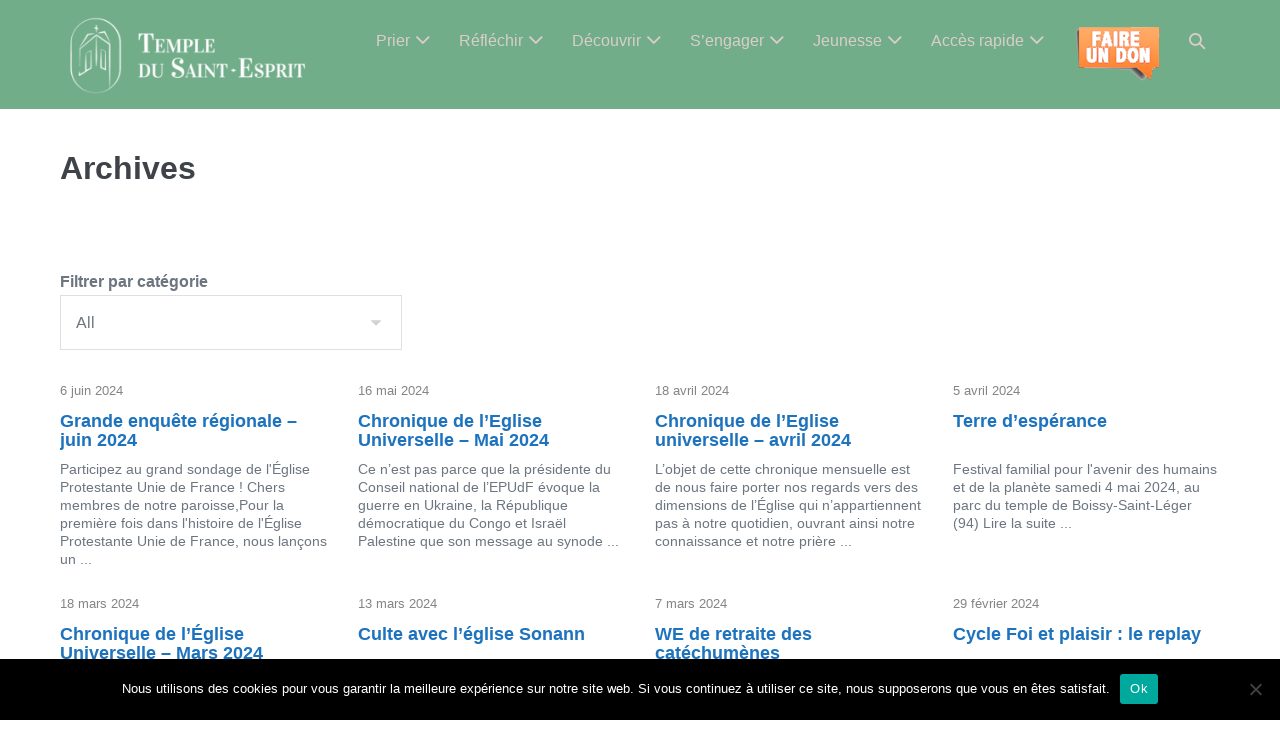

--- FILE ---
content_type: text/html; charset=UTF-8
request_url: https://templedusaintesprit.fr/acces-rapide/archives/?_page=3
body_size: 15181
content:
<!DOCTYPE html>

<html lang="fr-FR">

<head>
	<meta charset="UTF-8">
	<meta name="viewport" content="width=device-width, initial-scale=1">
	<link rel="profile" href="https://gmpg.org/xfn/11">
	<title>Archives &#8211; Eglise Protestante Unie du Saint-Esprit</title>
<meta name='robots' content='max-image-preview:large' />
	<style>img:is([sizes="auto" i], [sizes^="auto," i]) { contain-intrinsic-size: 3000px 1500px }</style>
	<link rel='dns-prefetch' href='//www.googletagmanager.com' />
<link rel="alternate" type="application/rss+xml" title="Eglise Protestante Unie du Saint-Esprit &raquo; Flux" href="https://templedusaintesprit.fr/feed/" />
<link rel="alternate" type="application/rss+xml" title="Eglise Protestante Unie du Saint-Esprit &raquo; Flux des commentaires" href="https://templedusaintesprit.fr/comments/feed/" />
<script>
window._wpemojiSettings = {"baseUrl":"https:\/\/s.w.org\/images\/core\/emoji\/16.0.1\/72x72\/","ext":".png","svgUrl":"https:\/\/s.w.org\/images\/core\/emoji\/16.0.1\/svg\/","svgExt":".svg","source":{"concatemoji":"https:\/\/templedusaintesprit.fr\/wp-includes\/js\/wp-emoji-release.min.js?ver=7dd7667ce686847a17b9882103c75561"}};
/*! This file is auto-generated */
!function(s,n){var o,i,e;function c(e){try{var t={supportTests:e,timestamp:(new Date).valueOf()};sessionStorage.setItem(o,JSON.stringify(t))}catch(e){}}function p(e,t,n){e.clearRect(0,0,e.canvas.width,e.canvas.height),e.fillText(t,0,0);var t=new Uint32Array(e.getImageData(0,0,e.canvas.width,e.canvas.height).data),a=(e.clearRect(0,0,e.canvas.width,e.canvas.height),e.fillText(n,0,0),new Uint32Array(e.getImageData(0,0,e.canvas.width,e.canvas.height).data));return t.every(function(e,t){return e===a[t]})}function u(e,t){e.clearRect(0,0,e.canvas.width,e.canvas.height),e.fillText(t,0,0);for(var n=e.getImageData(16,16,1,1),a=0;a<n.data.length;a++)if(0!==n.data[a])return!1;return!0}function f(e,t,n,a){switch(t){case"flag":return n(e,"\ud83c\udff3\ufe0f\u200d\u26a7\ufe0f","\ud83c\udff3\ufe0f\u200b\u26a7\ufe0f")?!1:!n(e,"\ud83c\udde8\ud83c\uddf6","\ud83c\udde8\u200b\ud83c\uddf6")&&!n(e,"\ud83c\udff4\udb40\udc67\udb40\udc62\udb40\udc65\udb40\udc6e\udb40\udc67\udb40\udc7f","\ud83c\udff4\u200b\udb40\udc67\u200b\udb40\udc62\u200b\udb40\udc65\u200b\udb40\udc6e\u200b\udb40\udc67\u200b\udb40\udc7f");case"emoji":return!a(e,"\ud83e\udedf")}return!1}function g(e,t,n,a){var r="undefined"!=typeof WorkerGlobalScope&&self instanceof WorkerGlobalScope?new OffscreenCanvas(300,150):s.createElement("canvas"),o=r.getContext("2d",{willReadFrequently:!0}),i=(o.textBaseline="top",o.font="600 32px Arial",{});return e.forEach(function(e){i[e]=t(o,e,n,a)}),i}function t(e){var t=s.createElement("script");t.src=e,t.defer=!0,s.head.appendChild(t)}"undefined"!=typeof Promise&&(o="wpEmojiSettingsSupports",i=["flag","emoji"],n.supports={everything:!0,everythingExceptFlag:!0},e=new Promise(function(e){s.addEventListener("DOMContentLoaded",e,{once:!0})}),new Promise(function(t){var n=function(){try{var e=JSON.parse(sessionStorage.getItem(o));if("object"==typeof e&&"number"==typeof e.timestamp&&(new Date).valueOf()<e.timestamp+604800&&"object"==typeof e.supportTests)return e.supportTests}catch(e){}return null}();if(!n){if("undefined"!=typeof Worker&&"undefined"!=typeof OffscreenCanvas&&"undefined"!=typeof URL&&URL.createObjectURL&&"undefined"!=typeof Blob)try{var e="postMessage("+g.toString()+"("+[JSON.stringify(i),f.toString(),p.toString(),u.toString()].join(",")+"));",a=new Blob([e],{type:"text/javascript"}),r=new Worker(URL.createObjectURL(a),{name:"wpTestEmojiSupports"});return void(r.onmessage=function(e){c(n=e.data),r.terminate(),t(n)})}catch(e){}c(n=g(i,f,p,u))}t(n)}).then(function(e){for(var t in e)n.supports[t]=e[t],n.supports.everything=n.supports.everything&&n.supports[t],"flag"!==t&&(n.supports.everythingExceptFlag=n.supports.everythingExceptFlag&&n.supports[t]);n.supports.everythingExceptFlag=n.supports.everythingExceptFlag&&!n.supports.flag,n.DOMReady=!1,n.readyCallback=function(){n.DOMReady=!0}}).then(function(){return e}).then(function(){var e;n.supports.everything||(n.readyCallback(),(e=n.source||{}).concatemoji?t(e.concatemoji):e.wpemoji&&e.twemoji&&(t(e.twemoji),t(e.wpemoji)))}))}((window,document),window._wpemojiSettings);
</script>
<link rel='stylesheet' id='pt-cv-public-style-css' href='https://templedusaintesprit.fr/wp-content/plugins/content-views-query-and-display-post-page/public/assets/css/cv.css?ver=4.2.1' media='all' />
<link rel='stylesheet' id='pt-cv-public-pro-style-css' href='https://templedusaintesprit.fr/wp-content/plugins/pt-content-views-pro/public/assets/css/cvpro.min.css?ver=5.6.1' media='all' />
<style id='wp-emoji-styles-inline-css'>

	img.wp-smiley, img.emoji {
		display: inline !important;
		border: none !important;
		box-shadow: none !important;
		height: 1em !important;
		width: 1em !important;
		margin: 0 0.07em !important;
		vertical-align: -0.1em !important;
		background: none !important;
		padding: 0 !important;
	}
</style>
<link rel='stylesheet' id='wp-block-library-css' href='https://templedusaintesprit.fr/wp-includes/css/dist/block-library/style.min.css?ver=7dd7667ce686847a17b9882103c75561' media='all' />
<style id='classic-theme-styles-inline-css'>
/*! This file is auto-generated */
.wp-block-button__link{color:#fff;background-color:#32373c;border-radius:9999px;box-shadow:none;text-decoration:none;padding:calc(.667em + 2px) calc(1.333em + 2px);font-size:1.125em}.wp-block-file__button{background:#32373c;color:#fff;text-decoration:none}
</style>
<style id='cost-calculator-builder-calculator-selector-style-inline-css'>
/*!***************************************************************************************************************************************************************************************************************************************!*\
  !*** css ./node_modules/css-loader/dist/cjs.js??ruleSet[1].rules[4].use[1]!./node_modules/postcss-loader/dist/cjs.js??ruleSet[1].rules[4].use[2]!./node_modules/sass-loader/dist/cjs.js??ruleSet[1].rules[4].use[3]!./src/style.scss ***!
  \***************************************************************************************************************************************************************************************************************************************/
.ccb-gutenberg-block {
  padding: 20px;
  border: 1px solid black;
}
.ccb-gutenberg-block__header {
  display: flex;
  align-items: center;
  margin-bottom: 20px;
}
.ccb-gutenberg-block__icon {
  margin-right: 20px;
}

/*# sourceMappingURL=style-index.css.map*/
</style>
<style id='global-styles-inline-css'>
:root{--wp--preset--aspect-ratio--square: 1;--wp--preset--aspect-ratio--4-3: 4/3;--wp--preset--aspect-ratio--3-4: 3/4;--wp--preset--aspect-ratio--3-2: 3/2;--wp--preset--aspect-ratio--2-3: 2/3;--wp--preset--aspect-ratio--16-9: 16/9;--wp--preset--aspect-ratio--9-16: 9/16;--wp--preset--color--black: #000000;--wp--preset--color--cyan-bluish-gray: #abb8c3;--wp--preset--color--white: #ffffff;--wp--preset--color--pale-pink: #f78da7;--wp--preset--color--vivid-red: #cf2e2e;--wp--preset--color--luminous-vivid-orange: #ff6900;--wp--preset--color--luminous-vivid-amber: #fcb900;--wp--preset--color--light-green-cyan: #7bdcb5;--wp--preset--color--vivid-green-cyan: #00d084;--wp--preset--color--pale-cyan-blue: #8ed1fc;--wp--preset--color--vivid-cyan-blue: #0693e3;--wp--preset--color--vivid-purple: #9b51e0;--wp--preset--gradient--vivid-cyan-blue-to-vivid-purple: linear-gradient(135deg,rgba(6,147,227,1) 0%,rgb(155,81,224) 100%);--wp--preset--gradient--light-green-cyan-to-vivid-green-cyan: linear-gradient(135deg,rgb(122,220,180) 0%,rgb(0,208,130) 100%);--wp--preset--gradient--luminous-vivid-amber-to-luminous-vivid-orange: linear-gradient(135deg,rgba(252,185,0,1) 0%,rgba(255,105,0,1) 100%);--wp--preset--gradient--luminous-vivid-orange-to-vivid-red: linear-gradient(135deg,rgba(255,105,0,1) 0%,rgb(207,46,46) 100%);--wp--preset--gradient--very-light-gray-to-cyan-bluish-gray: linear-gradient(135deg,rgb(238,238,238) 0%,rgb(169,184,195) 100%);--wp--preset--gradient--cool-to-warm-spectrum: linear-gradient(135deg,rgb(74,234,220) 0%,rgb(151,120,209) 20%,rgb(207,42,186) 40%,rgb(238,44,130) 60%,rgb(251,105,98) 80%,rgb(254,248,76) 100%);--wp--preset--gradient--blush-light-purple: linear-gradient(135deg,rgb(255,206,236) 0%,rgb(152,150,240) 100%);--wp--preset--gradient--blush-bordeaux: linear-gradient(135deg,rgb(254,205,165) 0%,rgb(254,45,45) 50%,rgb(107,0,62) 100%);--wp--preset--gradient--luminous-dusk: linear-gradient(135deg,rgb(255,203,112) 0%,rgb(199,81,192) 50%,rgb(65,88,208) 100%);--wp--preset--gradient--pale-ocean: linear-gradient(135deg,rgb(255,245,203) 0%,rgb(182,227,212) 50%,rgb(51,167,181) 100%);--wp--preset--gradient--electric-grass: linear-gradient(135deg,rgb(202,248,128) 0%,rgb(113,206,126) 100%);--wp--preset--gradient--midnight: linear-gradient(135deg,rgb(2,3,129) 0%,rgb(40,116,252) 100%);--wp--preset--font-size--small: 14px;--wp--preset--font-size--medium: 20px;--wp--preset--font-size--large: 20px;--wp--preset--font-size--x-large: 42px;--wp--preset--font-size--tiny: 12px;--wp--preset--font-size--regular: 16px;--wp--preset--font-size--larger: 32px;--wp--preset--font-size--extra: 44px;--wp--preset--spacing--20: 0.44rem;--wp--preset--spacing--30: 0.67rem;--wp--preset--spacing--40: 1rem;--wp--preset--spacing--50: 1.5rem;--wp--preset--spacing--60: 2.25rem;--wp--preset--spacing--70: 3.38rem;--wp--preset--spacing--80: 5.06rem;--wp--preset--shadow--natural: 6px 6px 9px rgba(0, 0, 0, 0.2);--wp--preset--shadow--deep: 12px 12px 50px rgba(0, 0, 0, 0.4);--wp--preset--shadow--sharp: 6px 6px 0px rgba(0, 0, 0, 0.2);--wp--preset--shadow--outlined: 6px 6px 0px -3px rgba(255, 255, 255, 1), 6px 6px rgba(0, 0, 0, 1);--wp--preset--shadow--crisp: 6px 6px 0px rgba(0, 0, 0, 1);}:where(.is-layout-flex){gap: 0.5em;}:where(.is-layout-grid){gap: 0.5em;}body .is-layout-flex{display: flex;}.is-layout-flex{flex-wrap: wrap;align-items: center;}.is-layout-flex > :is(*, div){margin: 0;}body .is-layout-grid{display: grid;}.is-layout-grid > :is(*, div){margin: 0;}:where(.wp-block-columns.is-layout-flex){gap: 2em;}:where(.wp-block-columns.is-layout-grid){gap: 2em;}:where(.wp-block-post-template.is-layout-flex){gap: 1.25em;}:where(.wp-block-post-template.is-layout-grid){gap: 1.25em;}.has-black-color{color: var(--wp--preset--color--black) !important;}.has-cyan-bluish-gray-color{color: var(--wp--preset--color--cyan-bluish-gray) !important;}.has-white-color{color: var(--wp--preset--color--white) !important;}.has-pale-pink-color{color: var(--wp--preset--color--pale-pink) !important;}.has-vivid-red-color{color: var(--wp--preset--color--vivid-red) !important;}.has-luminous-vivid-orange-color{color: var(--wp--preset--color--luminous-vivid-orange) !important;}.has-luminous-vivid-amber-color{color: var(--wp--preset--color--luminous-vivid-amber) !important;}.has-light-green-cyan-color{color: var(--wp--preset--color--light-green-cyan) !important;}.has-vivid-green-cyan-color{color: var(--wp--preset--color--vivid-green-cyan) !important;}.has-pale-cyan-blue-color{color: var(--wp--preset--color--pale-cyan-blue) !important;}.has-vivid-cyan-blue-color{color: var(--wp--preset--color--vivid-cyan-blue) !important;}.has-vivid-purple-color{color: var(--wp--preset--color--vivid-purple) !important;}.has-black-background-color{background-color: var(--wp--preset--color--black) !important;}.has-cyan-bluish-gray-background-color{background-color: var(--wp--preset--color--cyan-bluish-gray) !important;}.has-white-background-color{background-color: var(--wp--preset--color--white) !important;}.has-pale-pink-background-color{background-color: var(--wp--preset--color--pale-pink) !important;}.has-vivid-red-background-color{background-color: var(--wp--preset--color--vivid-red) !important;}.has-luminous-vivid-orange-background-color{background-color: var(--wp--preset--color--luminous-vivid-orange) !important;}.has-luminous-vivid-amber-background-color{background-color: var(--wp--preset--color--luminous-vivid-amber) !important;}.has-light-green-cyan-background-color{background-color: var(--wp--preset--color--light-green-cyan) !important;}.has-vivid-green-cyan-background-color{background-color: var(--wp--preset--color--vivid-green-cyan) !important;}.has-pale-cyan-blue-background-color{background-color: var(--wp--preset--color--pale-cyan-blue) !important;}.has-vivid-cyan-blue-background-color{background-color: var(--wp--preset--color--vivid-cyan-blue) !important;}.has-vivid-purple-background-color{background-color: var(--wp--preset--color--vivid-purple) !important;}.has-black-border-color{border-color: var(--wp--preset--color--black) !important;}.has-cyan-bluish-gray-border-color{border-color: var(--wp--preset--color--cyan-bluish-gray) !important;}.has-white-border-color{border-color: var(--wp--preset--color--white) !important;}.has-pale-pink-border-color{border-color: var(--wp--preset--color--pale-pink) !important;}.has-vivid-red-border-color{border-color: var(--wp--preset--color--vivid-red) !important;}.has-luminous-vivid-orange-border-color{border-color: var(--wp--preset--color--luminous-vivid-orange) !important;}.has-luminous-vivid-amber-border-color{border-color: var(--wp--preset--color--luminous-vivid-amber) !important;}.has-light-green-cyan-border-color{border-color: var(--wp--preset--color--light-green-cyan) !important;}.has-vivid-green-cyan-border-color{border-color: var(--wp--preset--color--vivid-green-cyan) !important;}.has-pale-cyan-blue-border-color{border-color: var(--wp--preset--color--pale-cyan-blue) !important;}.has-vivid-cyan-blue-border-color{border-color: var(--wp--preset--color--vivid-cyan-blue) !important;}.has-vivid-purple-border-color{border-color: var(--wp--preset--color--vivid-purple) !important;}.has-vivid-cyan-blue-to-vivid-purple-gradient-background{background: var(--wp--preset--gradient--vivid-cyan-blue-to-vivid-purple) !important;}.has-light-green-cyan-to-vivid-green-cyan-gradient-background{background: var(--wp--preset--gradient--light-green-cyan-to-vivid-green-cyan) !important;}.has-luminous-vivid-amber-to-luminous-vivid-orange-gradient-background{background: var(--wp--preset--gradient--luminous-vivid-amber-to-luminous-vivid-orange) !important;}.has-luminous-vivid-orange-to-vivid-red-gradient-background{background: var(--wp--preset--gradient--luminous-vivid-orange-to-vivid-red) !important;}.has-very-light-gray-to-cyan-bluish-gray-gradient-background{background: var(--wp--preset--gradient--very-light-gray-to-cyan-bluish-gray) !important;}.has-cool-to-warm-spectrum-gradient-background{background: var(--wp--preset--gradient--cool-to-warm-spectrum) !important;}.has-blush-light-purple-gradient-background{background: var(--wp--preset--gradient--blush-light-purple) !important;}.has-blush-bordeaux-gradient-background{background: var(--wp--preset--gradient--blush-bordeaux) !important;}.has-luminous-dusk-gradient-background{background: var(--wp--preset--gradient--luminous-dusk) !important;}.has-pale-ocean-gradient-background{background: var(--wp--preset--gradient--pale-ocean) !important;}.has-electric-grass-gradient-background{background: var(--wp--preset--gradient--electric-grass) !important;}.has-midnight-gradient-background{background: var(--wp--preset--gradient--midnight) !important;}.has-small-font-size{font-size: var(--wp--preset--font-size--small) !important;}.has-medium-font-size{font-size: var(--wp--preset--font-size--medium) !important;}.has-large-font-size{font-size: var(--wp--preset--font-size--large) !important;}.has-x-large-font-size{font-size: var(--wp--preset--font-size--x-large) !important;}
:where(.wp-block-post-template.is-layout-flex){gap: 1.25em;}:where(.wp-block-post-template.is-layout-grid){gap: 1.25em;}
:where(.wp-block-columns.is-layout-flex){gap: 2em;}:where(.wp-block-columns.is-layout-grid){gap: 2em;}
:root :where(.wp-block-pullquote){font-size: 1.5em;line-height: 1.6;}
</style>
<link rel='stylesheet' id='cookie-notice-front-css' href='https://templedusaintesprit.fr/wp-content/plugins/cookie-notice/css/front.min.css?ver=2.5.11' media='all' />
<link rel='stylesheet' id='ivory-search-styles-css' href='https://templedusaintesprit.fr/wp-content/plugins/add-search-to-menu/public/css/ivory-search.min.css?ver=5.5.13' media='all' />
<link rel='stylesheet' id='wpbf-style-css' href='https://templedusaintesprit.fr/wp-content/themes/page-builder-framework/style.css?ver=2.5.8' media='all' />
<style id='wpbf-style-inline-css'>
#inner-content{}.wpbf-archive-content .wpbf-post{text-align:left;}.wpbf-navigation .wpbf-1-4{width:22%;}.wpbf-navigation .wpbf-3-4{width:78%;}.wpbf-nav-wrapper{padding-top:10px;padding-bottom:10px;}.wpbf-navigation .wpbf-menu > .menu-item > a{padding-left:14px;padding-right:14px;}
</style>
<link rel='stylesheet' id='wpbf-responsive-css' href='https://templedusaintesprit.fr/wp-content/themes/page-builder-framework/css/min/responsive-min.css?ver=2.5.8' media='all' />
<link rel='stylesheet' id='wp_mailjet_form_builder_widget-widget-front-styles-css' href='https://templedusaintesprit.fr/wp-content/plugins/mailjet-for-wordpress/src/widgetformbuilder/css/front-widget.css?ver=6.1.5' media='all' />
<link rel='stylesheet' id='wp-pagenavi-css' href='https://templedusaintesprit.fr/wp-content/plugins/wp-pagenavi/pagenavi-css.css?ver=2.70' media='all' />
<link rel='stylesheet' id='__EPYT__style-css' href='https://templedusaintesprit.fr/wp-content/plugins/youtube-embed-plus/styles/ytprefs.min.css?ver=14.2.3.3' media='all' />
<style id='__EPYT__style-inline-css'>

                .epyt-gallery-thumb {
                        width: 33.333%;
                }
                
</style>
<script src="https://templedusaintesprit.fr/wp-includes/js/jquery/jquery.min.js?ver=3.7.1" id="jquery-core-js"></script>
<script src="https://templedusaintesprit.fr/wp-includes/js/jquery/jquery-migrate.min.js?ver=3.4.1" id="jquery-migrate-js"></script>
<script id="cookie-notice-front-js-before">
var cnArgs = {"ajaxUrl":"https:\/\/templedusaintesprit.fr\/wp-admin\/admin-ajax.php","nonce":"408a0ef7cf","hideEffect":"fade","position":"bottom","onScroll":false,"onScrollOffset":100,"onClick":false,"cookieName":"cookie_notice_accepted","cookieTime":2592000,"cookieTimeRejected":2592000,"globalCookie":false,"redirection":false,"cache":false,"revokeCookies":false,"revokeCookiesOpt":"automatic"};
</script>
<script src="https://templedusaintesprit.fr/wp-content/plugins/cookie-notice/js/front.min.js?ver=2.5.11" id="cookie-notice-front-js"></script>
<script id="__ytprefs__-js-extra">
var _EPYT_ = {"ajaxurl":"https:\/\/templedusaintesprit.fr\/wp-admin\/admin-ajax.php","security":"a99c5aa1d9","gallery_scrolloffset":"20","eppathtoscripts":"https:\/\/templedusaintesprit.fr\/wp-content\/plugins\/youtube-embed-plus\/scripts\/","eppath":"https:\/\/templedusaintesprit.fr\/wp-content\/plugins\/youtube-embed-plus\/","epresponsiveselector":"[\"iframe.__youtube_prefs__\",\"iframe[src*='youtube.com']\",\"iframe[src*='youtube-nocookie.com']\",\"iframe[data-ep-src*='youtube.com']\",\"iframe[data-ep-src*='youtube-nocookie.com']\",\"iframe[data-ep-gallerysrc*='youtube.com']\"]","epdovol":"1","version":"14.2.3.3","evselector":"iframe.__youtube_prefs__[src], iframe[src*=\"youtube.com\/embed\/\"], iframe[src*=\"youtube-nocookie.com\/embed\/\"]","ajax_compat":"","maxres_facade":"eager","ytapi_load":"light","pause_others":"","stopMobileBuffer":"1","facade_mode":"","not_live_on_channel":""};
</script>
<script src="https://templedusaintesprit.fr/wp-content/plugins/youtube-embed-plus/scripts/ytprefs.min.js?ver=14.2.3.3" id="__ytprefs__-js"></script>
<link rel="https://api.w.org/" href="https://templedusaintesprit.fr/wp-json/" /><link rel="alternate" title="JSON" type="application/json" href="https://templedusaintesprit.fr/wp-json/wp/v2/pages/13044" /><link rel="EditURI" type="application/rsd+xml" title="RSD" href="https://templedusaintesprit.fr/xmlrpc.php?rsd" />
<link rel="canonical" href="https://templedusaintesprit.fr/acces-rapide/archives/" />
<link rel="alternate" title="oEmbed (JSON)" type="application/json+oembed" href="https://templedusaintesprit.fr/wp-json/oembed/1.0/embed?url=https%3A%2F%2Ftempledusaintesprit.fr%2Facces-rapide%2Farchives%2F" />
<link rel="alternate" title="oEmbed (XML)" type="text/xml+oembed" href="https://templedusaintesprit.fr/wp-json/oembed/1.0/embed?url=https%3A%2F%2Ftempledusaintesprit.fr%2Facces-rapide%2Farchives%2F&#038;format=xml" />
<script type="text/javascript">window.ccb_nonces = {"ccb_payment":"4e5d3bb1b8","ccb_contact_form":"ce3d22bd71","ccb_woo_checkout":"9f626ffb7a","ccb_add_order":"2738e9b408","ccb_orders":"cf81df61db","ccb_update_order":"782cc0fc70","ccb_complete_payment":"04ec67f26c","ccb_send_invoice":"387cd9c904","ccb_get_invoice":"34c0a40cfc","ccb_wp_hook_nonce":"cf705ae80c","ccb_razorpay_receive":"05f6a7f7f4","ccb_woocommerce_payment":"095fdd1f88","ccb_calc_views":"3c345bf9d8","ccb_calc_interactions":"459f3e8e61"};</script><meta name="generator" content="Site Kit by Google 1.168.0" />        <style type="text/css" id="pf-main-css">
            
				@media screen {
					.printfriendly {
						z-index: 1000; position: relative
					}
					.printfriendly a, .printfriendly a:link, .printfriendly a:visited, .printfriendly a:hover, .printfriendly a:active {
						font-weight: 600;
						cursor: pointer;
						text-decoration: none;
						border: none;
						-webkit-box-shadow: none;
						-moz-box-shadow: none;
						box-shadow: none;
						outline:none;
						font-size: 14px !important;
						color: #3AAA11 !important;
					}
					.printfriendly.pf-alignleft {
						float: left;
					}
					.printfriendly.pf-alignright {
						float: right;
					}
					.printfriendly.pf-aligncenter {
						justify-content: center;
						display: flex; align-items: center;
					}
				}

				.pf-button-img {
					border: none;
					-webkit-box-shadow: none;
					-moz-box-shadow: none;
					box-shadow: none;
					padding: 0;
					margin: 0;
					display: inline;
					vertical-align: middle;
				}

				img.pf-button-img + .pf-button-text {
					margin-left: 6px;
				}

				@media print {
					.printfriendly {
						display: none;
					}
				}
				        </style>

            
        <style type="text/css" id="pf-excerpt-styles">
          .pf-button.pf-button-excerpt {
              display: none;
           }
        </style>

            <meta name="google-site-verification" content="Y1pRbcI_3UvYbQTc2HvG4LJ4cBIjGRXFKYXNg3N3b28"><link rel="icon" href="https://templedusaintesprit.fr/wp-content/uploads/2018/06/cropped-logo_carre_TDSE-32x32.png" sizes="32x32" />
<link rel="icon" href="https://templedusaintesprit.fr/wp-content/uploads/2018/06/cropped-logo_carre_TDSE-192x192.png" sizes="192x192" />
<link rel="apple-touch-icon" href="https://templedusaintesprit.fr/wp-content/uploads/2018/06/cropped-logo_carre_TDSE-180x180.png" />
<meta name="msapplication-TileImage" content="https://templedusaintesprit.fr/wp-content/uploads/2018/06/cropped-logo_carre_TDSE-270x270.png" />
<style id="kirki-inline-styles"></style><div class="astm-search-menu-wrapper is-menu-wrapper"><div><span class=" astm-search-menu is-menu is-dropdown"><a title="" href="#" role="button" aria-label="Search Icon Link"><svg width="20" height="20" class="search-icon" role="img" viewBox="2 9 20 5" focusable="false" aria-label="Search">
					<path class="search-icon-path" d="M15.5 14h-.79l-.28-.27C15.41 12.59 16 11.11 16 9.5 16 5.91 13.09 3 9.5 3S3 5.91 3 9.5 5.91 16 9.5 16c1.61 0 3.09-.59 4.23-1.57l.27.28v.79l5 4.99L20.49 19l-4.99-5zm-6 0C7.01 14 5 11.99 5 9.5S7.01 5 9.5 5 14 7.01 14 9.5 11.99 14 9.5 14z"></path></svg></a><form  class="is-search-form is-form-style-default is-form-id-12667 " action="https://templedusaintesprit.fr/" method="get" role="search" ><label for="is-search-input-12667"><span class="is-screen-reader-text">Recherche pour :</span><input  type="search" id="is-search-input-12667" name="s" value="" class="is-search-input" placeholder="Saisissez ici vos termes de recherche" autocomplete=off /></label><input type="submit" value="Rechercher" class="is-search-submit" /></form></span></div></div>			<style type="text/css">
					.is-form-id-12667 .is-search-submit:focus,
			.is-form-id-12667 .is-search-submit:hover,
			.is-form-id-12667 .is-search-submit,
            .is-form-id-12667 .is-search-icon {
			            background-color: #e5ad2b !important;            			}
            			.is-form-style-1.is-form-id-12667 .is-search-input:focus,
			.is-form-style-1.is-form-id-12667 .is-search-input:hover,
			.is-form-style-1.is-form-id-12667 .is-search-input,
			.is-form-style-2.is-form-id-12667 .is-search-input:focus,
			.is-form-style-2.is-form-id-12667 .is-search-input:hover,
			.is-form-style-2.is-form-id-12667 .is-search-input,
			.is-form-style-3.is-form-id-12667 .is-search-input:focus,
			.is-form-style-3.is-form-id-12667 .is-search-input:hover,
			.is-form-style-3.is-form-id-12667 .is-search-input,
			.is-form-id-12667 .is-search-input:focus,
			.is-form-id-12667 .is-search-input:hover,
			.is-form-id-12667 .is-search-input {
                                                                                                background-color: #d7e8bb !important;			}
                        			</style>
		</head>

<body data-rsssl=1 class="wp-singular page-template-default page page-id-13044 page-child parent-pageid-11154 wp-custom-logo wp-theme-page-builder-framework cookies-not-set page-builder-framework wpbf wpbf-archives wpbf-no-sidebar" itemscope="itemscope" itemtype="https://schema.org/WebPage">

	<a class="screen-reader-text skip-link" href="#content" title="Sauter au contenu">Sauter au contenu</a>

	
	
	<div id="container" class="hfeed wpbf-page">

		
		
<header id="header" class="wpbf-page-header" itemscope="itemscope" itemtype="https://schema.org/WPHeader">

	
	
		<div class="wpbf-navigation" data-sub-menu-animation-duration="250" >

		
		
<div class="wpbf-container wpbf-container-center wpbf-visible-large wpbf-nav-wrapper wpbf-menu-right">

	<div class="wpbf-grid wpbf-grid-collapse">

		<div class="wpbf-1-4 wpbf-logo-container">

			<div class="wpbf-logo" itemscope="itemscope" itemtype="https://schema.org/Organization"><a href="https://templedusaintesprit.fr" itemprop="url"><img src="https://templedusaintesprit.fr/wp-content/uploads/2021/09/cropped-Logo_Saint_Esprit_2021.png" alt="Eglise Protestante Unie du Saint-Esprit" title="Eglise Protestante Unie du Saint-Esprit" itemprop="logo" /></a></div>
		</div>

		<div class="wpbf-3-4 wpbf-menu-container">

			
			<nav id="navigation" class="wpbf-clearfix" itemscope="itemscope" itemtype="https://schema.org/SiteNavigationElement" aria-label="Navigation du site">

				
				<ul id="menu-menu-2025" class="wpbf-menu wpbf-sub-menu wpbf-sub-menu-align-left wpbf-sub-menu-animation-fade wpbf-menu-effect-none wpbf-menu-animation-fade wpbf-menu-align-center"><li id="menu-item-18516" class="menu-item menu-item-type-custom menu-item-object-custom menu-item-has-children menu-item-18516"><a href="#">Prier</a>
<ul class="sub-menu">
	<li id="menu-item-18519" class="menu-item menu-item-type-post_type menu-item-object-page menu-item-18519"><a href="https://templedusaintesprit.fr/priere-et-vie-spirituelle/culte-du-dimanche/">Culte du dimanche</a></li>
	<li id="menu-item-18520" class="menu-item menu-item-type-post_type menu-item-object-page menu-item-18520"><a href="https://templedusaintesprit.fr/priere-et-vie-spirituelle/rencontre-avec-le-pasteur/">Culte d’Intercession</a></li>
	<li id="menu-item-18482" class="menu-item menu-item-type-post_type menu-item-object-page menu-item-18482"><a href="https://templedusaintesprit.fr/chanter/">Chanter</a></li>
</ul>
</li>
<li id="menu-item-18517" class="menu-item menu-item-type-custom menu-item-object-custom menu-item-has-children menu-item-18517"><a href="#">Réfléchir</a>
<ul class="sub-menu">
	<li id="menu-item-18515" class="menu-item menu-item-type-post_type menu-item-object-page menu-item-18515"><a href="https://templedusaintesprit.fr/intelligence-de-la-foi/toutes-les-predications/">Toutes les prédications</a></li>
	<li id="menu-item-18513" class="menu-item menu-item-type-post_type menu-item-object-page menu-item-18513"><a href="https://templedusaintesprit.fr/intelligence-de-la-foi/etudes-bibliques/">Etude biblique</a></li>
	<li id="menu-item-18518" class="menu-item menu-item-type-post_type menu-item-object-page menu-item-18518"><a href="https://templedusaintesprit.fr/cycles-theologiques/">Cycles théologiques</a></li>
	<li id="menu-item-18683" class="menu-item menu-item-type-post_type menu-item-object-page menu-item-18683"><a href="https://templedusaintesprit.fr/rencontres-dautomne/">Rencontres d’automne</a></li>
	<li id="menu-item-18514" class="menu-item menu-item-type-post_type menu-item-object-page menu-item-18514"><a href="https://templedusaintesprit.fr/intelligence-de-la-foi/rencontres-oecumeniques/">Rencontres oecuméniques 2025</a></li>
</ul>
</li>
<li id="menu-item-18483" class="menu-item menu-item-type-post_type menu-item-object-page menu-item-has-children menu-item-18483"><a href="https://templedusaintesprit.fr/decouvrir/">Découvrir</a>
<ul class="sub-menu">
	<li id="menu-item-18487" class="menu-item menu-item-type-post_type menu-item-object-page menu-item-18487"><a href="https://templedusaintesprit.fr/decouvrir/le-pasteur/">Le Pasteur</a></li>
	<li id="menu-item-18484" class="menu-item menu-item-type-post_type menu-item-object-page menu-item-18484"><a href="https://templedusaintesprit.fr/decouvrir/150-ans-dhistoire/">150 ans d’histoire</a></li>
	<li id="menu-item-18485" class="menu-item menu-item-type-post_type menu-item-object-page menu-item-18485"><a href="https://templedusaintesprit.fr/decouvrir/declaration-de-foi/">Déclaration de Foi</a></li>
	<li id="menu-item-18500" class="menu-item menu-item-type-post_type menu-item-object-page menu-item-18500"><a href="https://templedusaintesprit.fr/quiz-2022/">Quiz sur le protestantisme</a></li>
	<li id="menu-item-18488" class="menu-item menu-item-type-post_type menu-item-object-page menu-item-18488"><a href="https://templedusaintesprit.fr/decouvrir/le-temple-du-saint-esprit/">Le Temple du Saint-Esprit</a></li>
	<li id="menu-item-18486" class="menu-item menu-item-type-post_type menu-item-object-page menu-item-18486"><a href="https://templedusaintesprit.fr/decouvrir/lorgue-cavaille-coll/">L’orgue Cavaillé-Coll</a></li>
</ul>
</li>
<li id="menu-item-18523" class="menu-item menu-item-type-custom menu-item-object-custom menu-item-has-children menu-item-18523"><a href="#">S&rsquo;engager</a>
<ul class="sub-menu">
	<li id="menu-item-18499" class="menu-item menu-item-type-post_type menu-item-object-page menu-item-18499"><a href="https://templedusaintesprit.fr/sengager/le-conseil-presbyteral/">Le Conseil Presbytéral</a></li>
	<li id="menu-item-18496" class="menu-item menu-item-type-post_type menu-item-object-page menu-item-18496"><a href="https://templedusaintesprit.fr/sengager/entraide-fraternelle-diese/">Entraide fraternelle (DIESE)</a></li>
	<li id="menu-item-18497" class="menu-item menu-item-type-post_type menu-item-object-page menu-item-18497"><a href="https://templedusaintesprit.fr/sengager/esprit-culture/">Esprit Culture</a></li>
	<li id="menu-item-18689" class="menu-item menu-item-type-post_type menu-item-object-page menu-item-18689"><a href="https://templedusaintesprit.fr/morija/">Morija</a></li>
	<li id="menu-item-18495" class="menu-item menu-item-type-post_type menu-item-object-page menu-item-18495"><a href="https://templedusaintesprit.fr/sengager/eglise-verte/">Eglise Verte</a></li>
	<li id="menu-item-18494" class="menu-item menu-item-type-post_type menu-item-object-page menu-item-18494"><a href="https://templedusaintesprit.fr/sengager/choeur-per-cantum/">Choeur “Per Cantum”</a></li>
	<li id="menu-item-18498" class="menu-item menu-item-type-post_type menu-item-object-page menu-item-18498"><a href="https://templedusaintesprit.fr/sengager/finances/">Finances</a></li>
</ul>
</li>
<li id="menu-item-18524" class="menu-item menu-item-type-custom menu-item-object-custom menu-item-has-children menu-item-18524"><a href="#">Jeunesse</a>
<ul class="sub-menu">
	<li id="menu-item-18952" class="menu-item menu-item-type-post_type menu-item-object-page menu-item-18952"><a href="https://templedusaintesprit.fr/catechese/">Catéchèse</a></li>
	<li id="menu-item-18858" class="menu-item menu-item-type-post_type menu-item-object-page menu-item-18858"><a href="https://templedusaintesprit.fr/groupe-de-jeunes/">Groupe de jeunes</a></li>
	<li id="menu-item-18508" class="menu-item menu-item-type-post_type menu-item-object-page menu-item-18508"><a href="https://templedusaintesprit.fr/jeunesse-et-vie-de-la-communaute/scoutisme-unioniste/">Scoutisme Unioniste</a></li>
</ul>
</li>
<li id="menu-item-18489" class="menu-item menu-item-type-post_type menu-item-object-page current-page-ancestor current-menu-ancestor current-menu-parent current-page-parent current_page_parent current_page_ancestor menu-item-has-children menu-item-18489"><a href="https://templedusaintesprit.fr/acces-rapide/">Accès rapide</a>
<ul class="sub-menu">
	<li id="menu-item-18478" class="menu-item menu-item-type-post_type menu-item-object-page menu-item-18478"><a href="https://templedusaintesprit.fr/acces-rapide/contact/">Contact</a></li>
	<li id="menu-item-18491" class="menu-item menu-item-type-post_type menu-item-object-page menu-item-18491"><a href="https://templedusaintesprit.fr/acces-rapide/qui-sommes-nous/">Qui sommes nous ?</a></li>
	<li id="menu-item-18490" class="menu-item menu-item-type-post_type menu-item-object-page menu-item-18490"><a href="https://templedusaintesprit.fr/sinscrire-a-la-newsletter/">S’inscrire à la newsletter hebdomadaire</a></li>
	<li id="menu-item-18477" class="menu-item menu-item-type-post_type menu-item-object-page current-menu-item page_item page-item-13044 current_page_item menu-item-18477"><a href="https://templedusaintesprit.fr/acces-rapide/archives/" aria-current="page">Archives</a></li>
	<li id="menu-item-18479" class="menu-item menu-item-type-post_type menu-item-object-page menu-item-18479"><a href="https://templedusaintesprit.fr/acces-rapide/evenements-a-venir/">Evénements à venir</a></li>
	<li id="menu-item-18480" class="menu-item menu-item-type-post_type menu-item-object-page menu-item-18480"><a href="https://templedusaintesprit.fr/acces-rapide/evenements-passes/">Evénements passés</a></li>
	<li id="menu-item-18481" class="menu-item menu-item-type-post_type menu-item-object-page menu-item-18481"><a href="https://templedusaintesprit.fr/acces-rapide/plan-dacces/">Plan d’accès</a></li>
	<li id="menu-item-18492" class="menu-item menu-item-type-custom menu-item-object-custom menu-item-18492"><a href="https://templedusaintesprit.fr/wp-content/uploads/2025/09/Livret-rentree-2025-final-A5.pdf">Télécharger le livret 2025-2026</a></li>
</ul>
</li>
<li id="menu-item-18580" class="menu-item menu-item-type-custom menu-item-object-custom menu-item-18580"><a href="https://eglise-protestante-unie-du-saint-esprit.s2.yapla.com/fr/campaign-6522/detail/dons-eglise-du-saint-esprit/6522"><img src="https://templedusaintesprit.fr/wp-content/uploads/2023/06/faire_un_don4.png" alt="Faire un don"></a></li>
<li class="menu-item wpbf-menu-item-search" aria-haspopup="true" aria-expanded="false"><a href="javascript:void(0)" role="button"><span class="screen-reader-text">Basculer la recherche</span><div class="wpbf-menu-search"><form  class="is-search-form is-form-style-default is-form-id-12667 " action="https://templedusaintesprit.fr/" method="get" role="search" ><label for="is-search-input-12667"><span class="is-screen-reader-text">Recherche pour :</span><input  type="search" id="is-search-input-12667" name="s" value="" class="is-search-input" placeholder="Saisissez ici vos termes de recherche" autocomplete=off /></label><input type="submit" value="Rechercher" class="is-search-submit" /></form></div><i class="wpbff wpbff-search" aria-hidden="true"></i></a></li></ul>
				
			</nav>

			
		</div>

	</div>

</div>

		
<div class="wpbf-mobile-menu-hamburger wpbf-hidden-large">

	<div class="wpbf-mobile-nav-wrapper wpbf-container">

		<div class="wpbf-mobile-logo-container wpbf-2-3">

			<div class="wpbf-mobile-logo" itemscope="itemscope" itemtype="https://schema.org/Organization"><a href="https://templedusaintesprit.fr" itemprop="url"><img src="https://templedusaintesprit.fr/wp-content/uploads/2021/09/cropped-Logo_Saint_Esprit_2021.png" alt="Eglise Protestante Unie du Saint-Esprit" title="Eglise Protestante Unie du Saint-Esprit" itemprop="logo" /></a></div>
		</div>

		<div class="wpbf-menu-toggle-container wpbf-1-3">

			
			<button id="wpbf-mobile-menu-toggle" class="wpbf-mobile-nav-item wpbf-mobile-menu-toggle wpbff wpbff-hamburger" aria-label="Mobile Site Navigation" aria-controls="navigation" aria-expanded="false" aria-haspopup="true">
				<span class="screen-reader-text">basculer le menu</span>
			</button>

			
		</div>

	</div>

	<div class="wpbf-mobile-menu-container">

		
		<nav id="navigation" itemscope="itemscope" itemtype="https://schema.org/SiteNavigationElement" aria-labelledby="wpbf-mobile-menu-toggle">

			
			<ul id="menu-menu-2026" class="wpbf-mobile-menu"><li class="menu-item menu-item-type-custom menu-item-object-custom menu-item-has-children menu-item-18516"><a href="#">Prier</a><button class="wpbf-submenu-toggle" aria-expanded="false"><i class="wpbff wpbff-arrow-down" aria-hidden="true"></i><span class="screen-reader-text">basculer le menu</span></button>
<ul class="sub-menu">
	<li class="menu-item menu-item-type-post_type menu-item-object-page menu-item-18519"><a href="https://templedusaintesprit.fr/priere-et-vie-spirituelle/culte-du-dimanche/">Culte du dimanche</a></li>
	<li class="menu-item menu-item-type-post_type menu-item-object-page menu-item-18520"><a href="https://templedusaintesprit.fr/priere-et-vie-spirituelle/rencontre-avec-le-pasteur/">Culte d’Intercession</a></li>
	<li class="menu-item menu-item-type-post_type menu-item-object-page menu-item-18482"><a href="https://templedusaintesprit.fr/chanter/">Chanter</a></li>
</ul>
</li>
<li class="menu-item menu-item-type-custom menu-item-object-custom menu-item-has-children menu-item-18517"><a href="#">Réfléchir</a><button class="wpbf-submenu-toggle" aria-expanded="false"><i class="wpbff wpbff-arrow-down" aria-hidden="true"></i><span class="screen-reader-text">basculer le menu</span></button>
<ul class="sub-menu">
	<li class="menu-item menu-item-type-post_type menu-item-object-page menu-item-18515"><a href="https://templedusaintesprit.fr/intelligence-de-la-foi/toutes-les-predications/">Toutes les prédications</a></li>
	<li class="menu-item menu-item-type-post_type menu-item-object-page menu-item-18513"><a href="https://templedusaintesprit.fr/intelligence-de-la-foi/etudes-bibliques/">Etude biblique</a></li>
	<li class="menu-item menu-item-type-post_type menu-item-object-page menu-item-18518"><a href="https://templedusaintesprit.fr/cycles-theologiques/">Cycles théologiques</a></li>
	<li class="menu-item menu-item-type-post_type menu-item-object-page menu-item-18683"><a href="https://templedusaintesprit.fr/rencontres-dautomne/">Rencontres d’automne</a></li>
	<li class="menu-item menu-item-type-post_type menu-item-object-page menu-item-18514"><a href="https://templedusaintesprit.fr/intelligence-de-la-foi/rencontres-oecumeniques/">Rencontres oecuméniques 2025</a></li>
</ul>
</li>
<li class="menu-item menu-item-type-post_type menu-item-object-page menu-item-has-children menu-item-18483"><a href="https://templedusaintesprit.fr/decouvrir/">Découvrir</a><button class="wpbf-submenu-toggle" aria-expanded="false"><i class="wpbff wpbff-arrow-down" aria-hidden="true"></i><span class="screen-reader-text">basculer le menu</span></button>
<ul class="sub-menu">
	<li class="menu-item menu-item-type-post_type menu-item-object-page menu-item-18487"><a href="https://templedusaintesprit.fr/decouvrir/le-pasteur/">Le Pasteur</a></li>
	<li class="menu-item menu-item-type-post_type menu-item-object-page menu-item-18484"><a href="https://templedusaintesprit.fr/decouvrir/150-ans-dhistoire/">150 ans d’histoire</a></li>
	<li class="menu-item menu-item-type-post_type menu-item-object-page menu-item-18485"><a href="https://templedusaintesprit.fr/decouvrir/declaration-de-foi/">Déclaration de Foi</a></li>
	<li class="menu-item menu-item-type-post_type menu-item-object-page menu-item-18500"><a href="https://templedusaintesprit.fr/quiz-2022/">Quiz sur le protestantisme</a></li>
	<li class="menu-item menu-item-type-post_type menu-item-object-page menu-item-18488"><a href="https://templedusaintesprit.fr/decouvrir/le-temple-du-saint-esprit/">Le Temple du Saint-Esprit</a></li>
	<li class="menu-item menu-item-type-post_type menu-item-object-page menu-item-18486"><a href="https://templedusaintesprit.fr/decouvrir/lorgue-cavaille-coll/">L’orgue Cavaillé-Coll</a></li>
</ul>
</li>
<li class="menu-item menu-item-type-custom menu-item-object-custom menu-item-has-children menu-item-18523"><a href="#">S&rsquo;engager</a><button class="wpbf-submenu-toggle" aria-expanded="false"><i class="wpbff wpbff-arrow-down" aria-hidden="true"></i><span class="screen-reader-text">basculer le menu</span></button>
<ul class="sub-menu">
	<li class="menu-item menu-item-type-post_type menu-item-object-page menu-item-18499"><a href="https://templedusaintesprit.fr/sengager/le-conseil-presbyteral/">Le Conseil Presbytéral</a></li>
	<li class="menu-item menu-item-type-post_type menu-item-object-page menu-item-18496"><a href="https://templedusaintesprit.fr/sengager/entraide-fraternelle-diese/">Entraide fraternelle (DIESE)</a></li>
	<li class="menu-item menu-item-type-post_type menu-item-object-page menu-item-18497"><a href="https://templedusaintesprit.fr/sengager/esprit-culture/">Esprit Culture</a></li>
	<li class="menu-item menu-item-type-post_type menu-item-object-page menu-item-18689"><a href="https://templedusaintesprit.fr/morija/">Morija</a></li>
	<li class="menu-item menu-item-type-post_type menu-item-object-page menu-item-18495"><a href="https://templedusaintesprit.fr/sengager/eglise-verte/">Eglise Verte</a></li>
	<li class="menu-item menu-item-type-post_type menu-item-object-page menu-item-18494"><a href="https://templedusaintesprit.fr/sengager/choeur-per-cantum/">Choeur “Per Cantum”</a></li>
	<li class="menu-item menu-item-type-post_type menu-item-object-page menu-item-18498"><a href="https://templedusaintesprit.fr/sengager/finances/">Finances</a></li>
</ul>
</li>
<li class="menu-item menu-item-type-custom menu-item-object-custom menu-item-has-children menu-item-18524"><a href="#">Jeunesse</a><button class="wpbf-submenu-toggle" aria-expanded="false"><i class="wpbff wpbff-arrow-down" aria-hidden="true"></i><span class="screen-reader-text">basculer le menu</span></button>
<ul class="sub-menu">
	<li class="menu-item menu-item-type-post_type menu-item-object-page menu-item-18952"><a href="https://templedusaintesprit.fr/catechese/">Catéchèse</a></li>
	<li class="menu-item menu-item-type-post_type menu-item-object-page menu-item-18858"><a href="https://templedusaintesprit.fr/groupe-de-jeunes/">Groupe de jeunes</a></li>
	<li class="menu-item menu-item-type-post_type menu-item-object-page menu-item-18508"><a href="https://templedusaintesprit.fr/jeunesse-et-vie-de-la-communaute/scoutisme-unioniste/">Scoutisme Unioniste</a></li>
</ul>
</li>
<li class="menu-item menu-item-type-post_type menu-item-object-page current-page-ancestor current-menu-ancestor current-menu-parent current-page-parent current_page_parent current_page_ancestor menu-item-has-children menu-item-18489"><a href="https://templedusaintesprit.fr/acces-rapide/">Accès rapide</a><button class="wpbf-submenu-toggle" aria-expanded="false"><i class="wpbff wpbff-arrow-down" aria-hidden="true"></i><span class="screen-reader-text">basculer le menu</span></button>
<ul class="sub-menu">
	<li class="menu-item menu-item-type-post_type menu-item-object-page menu-item-18478"><a href="https://templedusaintesprit.fr/acces-rapide/contact/">Contact</a></li>
	<li class="menu-item menu-item-type-post_type menu-item-object-page menu-item-18491"><a href="https://templedusaintesprit.fr/acces-rapide/qui-sommes-nous/">Qui sommes nous ?</a></li>
	<li class="menu-item menu-item-type-post_type menu-item-object-page menu-item-18490"><a href="https://templedusaintesprit.fr/sinscrire-a-la-newsletter/">S’inscrire à la newsletter hebdomadaire</a></li>
	<li class="menu-item menu-item-type-post_type menu-item-object-page current-menu-item page_item page-item-13044 current_page_item menu-item-18477"><a href="https://templedusaintesprit.fr/acces-rapide/archives/" aria-current="page">Archives</a></li>
	<li class="menu-item menu-item-type-post_type menu-item-object-page menu-item-18479"><a href="https://templedusaintesprit.fr/acces-rapide/evenements-a-venir/">Evénements à venir</a></li>
	<li class="menu-item menu-item-type-post_type menu-item-object-page menu-item-18480"><a href="https://templedusaintesprit.fr/acces-rapide/evenements-passes/">Evénements passés</a></li>
	<li class="menu-item menu-item-type-post_type menu-item-object-page menu-item-18481"><a href="https://templedusaintesprit.fr/acces-rapide/plan-dacces/">Plan d’accès</a></li>
	<li class="menu-item menu-item-type-custom menu-item-object-custom menu-item-18492"><a href="https://templedusaintesprit.fr/wp-content/uploads/2025/09/Livret-rentree-2025-final-A5.pdf">Télécharger le livret 2025-2026</a></li>
</ul>
</li>
<li class="menu-item menu-item-type-custom menu-item-object-custom menu-item-18580"><a href="https://eglise-protestante-unie-du-saint-esprit.s2.yapla.com/fr/campaign-6522/detail/dons-eglise-du-saint-esprit/6522"><img src="https://templedusaintesprit.fr/wp-content/uploads/2023/06/faire_un_don4.png" alt="Faire un don"></a></li>
</ul>
			
		</nav>

		
	</div>

</div>

		
	</div>

	
</header>

		
<div id="content">

		
	<div id="inner-content" class="wpbf-container wpbf-container-center wpbf-padding-medium">
		
		<div class="wpbf-grid wpbf-main-grid wpbf-grid-medium">

			
			<main id="main" class="wpbf-main wpbf-medium-2-3 wpbf-single-content wpbf-page-content">

				
				<h1 class="entry-title" itemprop="headline">Archives</h1>
				
				<div class="entry-content" itemprop="text">

					
					<div class="pf-content">
<div style="height:61px" aria-hidden="true" class="wp-block-spacer"></div>


<div class="pt-cv-wrapper"><div class="cvp-live-filter cvp-dropdown " id="" data-name="tx_category" data-sid="4177f303cm"><label class="cvp-label">Filtrer par catégorie</label><select name="tx_category"><option value="">All</option><option value="eglise-universelle" >Eglise universelle</option><option value="evenements_passes" >Evénements passés</option><option value="non-classe" >Non classé</option><option value="reflexion" >Reflexion</option><option value="vie-de-leglise" >Vie de l&#039;Eglise</option><option value="cercle-du-mardi" >&nbsp;&nbsp;&nbsp;Cercle du Mardi</option><option value="conseil-presbyteral" >&nbsp;&nbsp;&nbsp;Conseil Presbytéral</option><option value="diese" >&nbsp;&nbsp;&nbsp;Dièse</option><option value="eglise-verte" >&nbsp;&nbsp;&nbsp;Eglise Verte</option><option value="esprit-culture" >&nbsp;&nbsp;&nbsp;Esprit Culture</option><option value="finances" >&nbsp;&nbsp;&nbsp;Finances</option><option value="histoire-archives" >&nbsp;&nbsp;&nbsp;Histoire &amp; archives</option><option value="jeunesse" >&nbsp;&nbsp;&nbsp;Jeunesse</option><option value="per-cantum" >&nbsp;&nbsp;&nbsp;Per Cantum</option><option value="scoutisme" >&nbsp;&nbsp;&nbsp;Scoutisme</option></select></div><div class="pt-cv-view pt-cv-grid pt-cv-colsys pt-cv-same-height pt-cv-pgregular" id="pt-cv-view-4177f303cm"><div data-id="pt-cv-page-3" class="pt-cv-page" data-cvc="4" data-cvct="3" data-cvcm="2"><div class="col-md-3 col-sm-4 col-xs-6 pt-cv-content-item pt-cv-1-col"  data-pid="18297"><div class='pt-cv-ifield'><div class="pt-cv-meta-fields"><span class="entry-date"> <time datetime="2024-06-06T10:15:16+02:00">6 juin 2024</time></span></div>
<h4 class="pt-cv-title"><a href="https://templedusaintesprit.fr/grande-enquete-regionale-juin-2024/" class="_blank cvplbd" target="_blank" >Grande enquête régionale &#8211; juin 2024</a></h4>
<div class="pt-cv-content">Participez au grand sondage de l'Église Protestante Unie de France ! Chers membres de notre paroisse,Pour la première fois dans l'histoire de l'Église Protestante Unie de France, nous lançons un ...</div></div></div>
<div class="col-md-3 col-sm-4 col-xs-6 pt-cv-content-item pt-cv-1-col"  data-pid="18274"><div class='pt-cv-ifield'><div class="pt-cv-meta-fields"><span class="entry-date"> <time datetime="2024-05-16T09:48:58+02:00">16 mai 2024</time></span></div>
<h4 class="pt-cv-title"><a href="https://templedusaintesprit.fr/chronique-de-leglise-universelle-mai-2024/" class="_blank cvplbd" target="_blank" >Chronique de l&rsquo;Eglise Universelle &#8211; Mai 2024</a></h4>
<div class="pt-cv-content">Ce n’est pas parce que la présidente du Conseil national de l’EPUdF évoque la guerre en Ukraine, la République démocratique du Congo et Israël Palestine que son message au synode ...</div></div></div>
<div class="col-md-3 col-sm-4 col-xs-6 pt-cv-content-item pt-cv-1-col"  data-pid="18253"><div class='pt-cv-ifield'><div class="pt-cv-meta-fields"><span class="entry-date"> <time datetime="2024-04-18T11:44:14+02:00">18 avril 2024</time></span></div>
<h4 class="pt-cv-title"><a href="https://templedusaintesprit.fr/chronique-de-leglise-universelle-avril-2024/" class="_blank cvplbd" target="_blank" >Chronique de l&rsquo;Eglise universelle &#8211; avril 2024</a></h4>
<div class="pt-cv-content">L’objet de cette chronique mensuelle est de nous faire porter nos regards vers des dimensions de l’Église qui n’appartiennent pas à notre quotidien, ouvrant ainsi notre connaissance et notre prière ...</div></div></div>
<div class="col-md-3 col-sm-4 col-xs-6 pt-cv-content-item pt-cv-1-col"  data-pid="18243"><div class='pt-cv-ifield'><div class="pt-cv-meta-fields"><span class="entry-date"> <time datetime="2024-04-05T11:09:36+02:00">5 avril 2024</time></span></div>
<h4 class="pt-cv-title"><a href="https://templedusaintesprit.fr/terre-desperance/" class="_blank cvplbd" target="_blank" >Terre d&rsquo;espérance</a></h4>
<div class="pt-cv-content">Festival familial pour l'avenir des humains et de la planète samedi 4 mai 2024, au parc du temple de Boissy-Saint-Léger (94) Lire la suite ...</div></div></div>
<div class="col-md-3 col-sm-4 col-xs-6 pt-cv-content-item pt-cv-1-col"  data-pid="18232"><div class='pt-cv-ifield'><div class="pt-cv-meta-fields"><span class="entry-date"> <time datetime="2024-03-18T11:16:39+01:00">18 mars 2024</time></span></div>
<h4 class="pt-cv-title"><a href="https://templedusaintesprit.fr/chronique-de-leglise-universelle-mars-2024/" class="_blank cvplbd" target="_blank" >Chronique de l&rsquo;Église Universelle &#8211; Mars 2024</a></h4>
<div class="pt-cv-content">Vous offrir le message de Pâques du Conseil œcuménique des Églises répond, pour moi, à un double objectif : Nous permettre, quelques instants, de partager un même messages avec des ...</div></div></div>
<div class="col-md-3 col-sm-4 col-xs-6 pt-cv-content-item pt-cv-1-col"  data-pid="18214"><div class='pt-cv-ifield'><div class="pt-cv-meta-fields"><span class="entry-date"> <time datetime="2024-03-13T10:26:11+01:00">13 mars 2024</time></span></div>
<h4 class="pt-cv-title"><a href="https://templedusaintesprit.fr/culte-avec-leglise-sonann/" class="_blank cvplbd" target="_blank" >Culte avec l&rsquo;église Sonann</a></h4>
<div class="pt-cv-content">Dimanche 10 mars 2024, à 10h30, au temple Après l'accueil des 2 communautés par la présidente Jai-hee Shoi et le président Jean-Claude Momméja, la liturgie a été partagée par les ...</div></div></div>
<div class="col-md-3 col-sm-4 col-xs-6 pt-cv-content-item pt-cv-1-col"  data-pid="18198"><div class='pt-cv-ifield'><div class="pt-cv-meta-fields"><span class="entry-date"> <time datetime="2024-03-07T09:35:37+01:00">7 mars 2024</time></span></div>
<h4 class="pt-cv-title"><a href="https://templedusaintesprit.fr/we-de-retraite-des-catechumenes/" class="_blank cvplbd" target="_blank" >WE de retraite des catéchumènes</a></h4>
<div class="pt-cv-content">Samedi 02 et dimanche 03 mars 2024, les catéchumènes du Consistoire qui se préparent à recevoir le baptême ou à être confirmés dans l’alliance de leur baptême ont participé à ...</div></div></div>
<div class="col-md-3 col-sm-4 col-xs-6 pt-cv-content-item pt-cv-1-col"  data-pid="18186"><div class='pt-cv-ifield'><div class="pt-cv-meta-fields"><span class="entry-date"> <time datetime="2024-02-29T22:23:29+01:00">29 février 2024</time></span></div>
<h4 class="pt-cv-title"><a href="https://templedusaintesprit.fr/cycle-foi-et-plaisir-le-replay/" class="_blank cvplbd" target="_blank" >Cycle Foi et plaisir : le replay</a></h4>
<div class="pt-cv-content">Au cours du mois de Janvier 2024, Timothée Gestin (pasteur des églises luthériennes des Billettes et de l'Ascension) a animé un fort intéressant cycle de conférences sur le thème "Foi ...</div></div></div>
<div class="col-md-3 col-sm-4 col-xs-6 pt-cv-content-item pt-cv-1-col"  data-pid="18110"><div class='pt-cv-ifield'><div class="pt-cv-meta-fields"><span class="entry-date"> <time datetime="2024-01-22T11:23:09+01:00">22 janvier 2024</time></span></div>
<h4 class="pt-cv-title"><a href="https://templedusaintesprit.fr/adhesion-esprit-culture/" class="_blank cvplbd" target="_blank" >Adhésion Esprit Culture</a></h4>
<div class="pt-cv-content">BULLETIN D’ADHESION ESPRIT CULTURE Nom___________________________ Prénom__________________________ Adresse E-mail_____________________________________ Téléphone__________________ Adhésion simple : 20 € Autre montant pour soutenir Esprit Culture : ______________€ (Tous vos dons sont déductibles à hauteur de ...</div></div></div>
<div class="col-md-3 col-sm-4 col-xs-6 pt-cv-content-item pt-cv-1-col"  data-pid="18092"><div class='pt-cv-ifield'><div class="pt-cv-meta-fields"><span class="entry-date"> <time datetime="2024-01-17T11:23:03+01:00">17 janvier 2024</time></span></div>
<h4 class="pt-cv-title"><a href="https://templedusaintesprit.fr/relevage-du-grand-orgue/" class="_blank cvplbd" target="_blank" >Relevage du grand-orgue</a></h4>
<div class="pt-cv-content">Mardi 23 janvier 2024 débutera le démontage du grand-orgue en vue du relevage général par le facteur d'orgues Quentin Requier. Ces travaux dureront 14 mois. Dimanche prochain, 21 janvier sera ...</div></div></div>
<div class="col-md-3 col-sm-4 col-xs-6 pt-cv-content-item pt-cv-1-col"  data-pid="18087"><div class='pt-cv-ifield'><div class="pt-cv-meta-fields"><span class="entry-date"> <time datetime="2024-01-17T08:53:44+01:00">17 janvier 2024</time></span></div>
<h4 class="pt-cv-title"><a href="https://templedusaintesprit.fr/chronique-de-leglise-universelle-janvier-2024/" class="_blank cvplbd" target="_blank" >Chronique de l&rsquo;Église universelle &#8211; Janvier 2024</a></h4>
<div class="pt-cv-content">Tu aimeras le Seigneur ton Dieu... et ton prochain comme toi-même (Luc 10,27) Voici l’introduction que les Églises du Burkina Faso donnent au texte choisi pour la semaine de prière ...</div></div></div>
<div class="col-md-3 col-sm-4 col-xs-6 pt-cv-content-item pt-cv-1-col"  data-pid="18074"><div class='pt-cv-ifield'><div class="pt-cv-meta-fields"><span class="entry-date"> <time datetime="2024-01-12T11:14:31+01:00">12 janvier 2024</time></span></div>
<h4 class="pt-cv-title"><a href="https://templedusaintesprit.fr/fraternite-spirituelle-des-veilleurs/" class="_blank cvplbd" target="_blank" >Fraternité spirituelle des Veilleurs</a></h4>
<div class="pt-cv-content">Lettre de l’Avent 2023 Chère Soeur et cher frère Veilleur,L’Avent marque le début de l’année liturgique, c’est avec Joie que je vous souhaite que cette année soit belle car son ...</div></div></div></div></div>
<div class="text-center pt-cv-pagination-wrapper"><ul class="pt-cv-pagination pt-cv-ajax pagination" data-totalpages="29" data-currentpage="3" data-sid="4177f303cm" data-unid="" data-isblock="" data-postid=""><li ><a class=" " href="https://templedusaintesprit.fr/acces-rapide/archives/?_page=2">&lsaquo;</a></li>
	<li ><a class="" href="https://templedusaintesprit.fr/acces-rapide/archives/">1</a></li>
	<li ><a class="" href="https://templedusaintesprit.fr/acces-rapide/archives/?_page=2">2</a></li>
	<li class="active"><a href="#">3</a></li>
	<li ><a class="" href="https://templedusaintesprit.fr/acces-rapide/archives/?_page=4">4</a></li>
	<li ><a class="" href="https://templedusaintesprit.fr/acces-rapide/archives/?_page=5">5</a></li>
	<li ><a href="#">…</a></li>
	<li ><a class="" href="https://templedusaintesprit.fr/acces-rapide/archives/?_page=29">29</a></li>
	<li ><a class=" " href="https://templedusaintesprit.fr/acces-rapide/archives/?_page=4">&rsaquo;</a></li>
	</ul><img decoding="async" width="15" height="15" class="pt-cv-spinner" alt="Chargement…" src="[data-uri]" /><div class="clear pt-cv-clear-pagination"></div></div></div>			<style type="text/css" id="pt-cv-inline-style-ef0845a19w">#pt-cv-view-4177f303cm.pt-cv-post-border { margin: 0; border-top-width: 1px; border-left-width: 1px }
#pt-cv-view-4177f303cm.pt-cv-post-border { margin: 0; border-top-style: solid; border-left-style: solid }
#pt-cv-view-4177f303cm.pt-cv-post-border .pt-cv-content-item   { border-right-width: 1px; border-bottom-width: 1px; border-right-style: solid; border-bottom-style: solid; }
#pt-cv-view-4177f303cm .pt-cv-title a, #pt-cv-view-4177f303cm  .panel-title { color: #1e73be !important; font-weight: 600 !important; }
#pt-cv-view-4177f303cm  .pt-cv-title a:hover, #pt-cv-view-4177f303cm  .panel-title:hover   { color: #3b7583 !important; }
#pt-cv-view-4177f303cm .pt-cv-content , #pt-cv-view-4177f303cm  .pt-cv-content *:not(.pt-cv-readmore):not(style):not(script) { font-size: 14px !important; line-height: 1.3 !important; }
#pt-cv-view-4177f303cm  .pt-cv-hover-wrapper::before   { background-color: rgba(0,0,0,.3) !important; }
#pt-cv-view-4177f303cm  .pt-cv-content-item:hover .pt-cv-hover-wrapper::before   { background-color: rgba(51,51,51,.6) !important; }
#pt-cv-view-4177f303cm:not(.pt-cv-nohover) .pt-cv-mask *   { color: #fff; }
#pt-cv-view-4177f303cm .pt-cv-carousel-caption  { background-color: rgba(51,51,51,.6) !important; }
#pt-cv-view-4177f303cm .pt-cv-specialp { background-color: #CC3333 !important }
#pt-cv-view-4177f303cm .pt-cv-specialp * { color: #fff !important; }
#pt-cv-view-4177f303cm .pt-cv-pficon  { color: #bbb !important; }
#pt-cv-view-4177f303cm  .add_to_cart_button, #pt-cv-view-4177f303cm  .add_to_cart_button *   { color: #ffffff !important; background-color: #00aeef !important; }
#pt-cv-view-4177f303cm  .woocommerce-onsale   { color: #ffffff !important; background-color: #ff5a5f !important; }
#pt-cv-view-4177f303cm .pt-cv-readmore  { color: #ffffff !important; background-color: #3b7583 !important; }
#pt-cv-view-4177f303cm .pt-cv-readmore:hover  { color: #ffffff !important; background-color: #3b7583 !important; }
#pt-cv-view-4177f303cm  + .pt-cv-pagination-wrapper .pt-cv-more-inactive , #pt-cv-view-4177f303cm  + .pt-cv-pagination-wrapper .pagination a { color: #3b7583 !important; background-color: #ffffff !important; }
#pt-cv-view-4177f303cm  + .pt-cv-pagination-wrapper .pt-cv-more , #pt-cv-view-4177f303cm  + .pt-cv-pagination-wrapper .pagination .active a { color: #ffffff !important; background-color: #3b7583 !important; }
[id^='pt-cv-filter-bar-4177f303cm'] .active.pt-cv-filter-option, [id^='pt-cv-filter-bar-4177f303cm'] .active .pt-cv-filter-option, [id^='pt-cv-filter-bar-4177f303cm'] .selected.pt-cv-filter-option, [id^='pt-cv-filter-bar-4177f303cm'] .dropdown-toggle   { color: #fff !important; background-color: #00aeef !important; }
[id^='pt-cv-filter-bar-4177f303cm'] .pt-cv-filter-title   { color: #fff !important; background-color: #00aeef !important; }
#pt-cv-gls-4177f303cm li a.pt-active   { color: #fff !important; background-color: #ff5a5f !important; }
#pt-cv-view-4177f303cm .pt-cv-gls-header  { color: #fff !important; background-color: #00aeef !important; }
#pt-cv-view-4177f303cm .img-rounded, #pt-cv-view-4177f303cm .pt-cv-hover-wrapper { -webkit-border-radius: 9px !important; -moz-border-radius: 9px !important; border-radius: 9px !important; }</style>
			
<div class="printfriendly pf-button pf-button-content pf-alignleft">
                    <a href="#" rel="nofollow" onclick="window.print(); return false;" title="Printer Friendly, PDF & Email">
                    <img decoding="async" class="pf-button-img" src="https://cdn.printfriendly.com/buttons/printfriendly-pdf-email-button-md.png" alt="Print Friendly, PDF & Email" style="width: 194px;height: 30px;"  />
                    </a>
                </div></div>
					
					
				</div>

				
				


				
			</main>

			
		</div>

		
	</div>
		
</div>


<footer id="footer" class="wpbf-page-footer" itemscope="itemscope" itemtype="https://schema.org/WPFooter">

	
	<div class="wpbf-inner-footer wpbf-container wpbf-container-center wpbf-footer-two-columns">

		<div class="wpbf-inner-footer-left">

			
		</div>

		
		<div class="wpbf-inner-footer-right">

			
		</div>

		
	</div>

	
</footer>

	</div>


<script type="speculationrules">
{"prefetch":[{"source":"document","where":{"and":[{"href_matches":"\/*"},{"not":{"href_matches":["\/wp-*.php","\/wp-admin\/*","\/wp-content\/uploads\/*","\/wp-content\/*","\/wp-content\/plugins\/*","\/wp-content\/themes\/page-builder-framework\/*","\/*\\?(.+)"]}},{"not":{"selector_matches":"a[rel~=\"nofollow\"]"}},{"not":{"selector_matches":".no-prefetch, .no-prefetch a"}}]},"eagerness":"conservative"}]}
</script>
     <script type="text/javascript" id="pf_script">
                      var pfHeaderImgUrl = '';
          var pfHeaderTagline = '';
          var pfdisableClickToDel = '0';
          var pfImagesSize = 'medium';
          var pfImageDisplayStyle = 'right';
          var pfEncodeImages = '0';
          var pfShowHiddenContent  = '0';
          var pfDisableEmail = '0';
          var pfDisablePDF = '0';
          var pfDisablePrint = '0';

            
          var pfPlatform = 'WordPress';

        (function($){
            $(document).ready(function(){
                if($('.pf-button-content').length === 0){
                    $('style#pf-excerpt-styles').remove();
                }
            });
        })(jQuery);
        </script>
      <script defer src='https://cdn.printfriendly.com/printfriendly.js'></script>
            
            <script id="pt-cv-content-views-script-js-extra">
var PT_CV_PUBLIC = {"_prefix":"pt-cv-","page_to_show":"5","_nonce":"1f54c791ff","is_admin":"","is_mobile":"","ajaxurl":"https:\/\/templedusaintesprit.fr\/wp-admin\/admin-ajax.php","lang":"","loading_image_src":"data:image\/gif;base64,R0lGODlhDwAPALMPAMrKygwMDJOTkz09PZWVla+vr3p6euTk5M7OzuXl5TMzMwAAAJmZmWZmZszMzP\/\/\/yH\/[base64]\/wyVlamTi3nSdgwFNdhEJgTJoNyoB9ISYoQmdjiZPcj7EYCAeCF1gEDo4Dz2eIAAAh+QQFCgAPACwCAAAADQANAAAEM\/DJBxiYeLKdX3IJZT1FU0iIg2RNKx3OkZVnZ98ToRD4MyiDnkAh6BkNC0MvsAj0kMpHBAAh+QQFCgAPACwGAAAACQAPAAAEMDC59KpFDll73HkAA2wVY5KgiK5b0RRoI6MuzG6EQqCDMlSGheEhUAgqgUUAFRySIgAh+QQFCgAPACwCAAIADQANAAAEM\/DJKZNLND\/[base64]","is_mobile_tablet":"","sf_no_post_found":"Aucune publication trouv\u00e9e."};
var PT_CV_PAGINATION = {"first":"\u00ab","prev":"\u2039","next":"\u203a","last":"\u00bb","goto_first":"Aller \u00e0 la premi\u00e8re page","goto_prev":"Aller \u00e0 la page pr\u00e9c\u00e9dente","goto_next":"Aller \u00e0 la page suivante","goto_last":"Aller \u00e0 la derni\u00e8re page","current_page":"La page actuelle est","goto_page":"Aller \u00e0 la page"};
</script>
<script src="https://templedusaintesprit.fr/wp-content/plugins/content-views-query-and-display-post-page/public/assets/js/cv.js?ver=4.2.1" id="pt-cv-content-views-script-js"></script>
<script src="https://templedusaintesprit.fr/wp-content/plugins/pt-content-views-pro/public/assets/js/cvpro.min.js?ver=5.6.1" id="pt-cv-public-pro-script-js"></script>
<script src="https://templedusaintesprit.fr/wp-content/themes/page-builder-framework/js/min/site-min.js?ver=2.5.8" id="wpbf-site-js"></script>
<script src="https://templedusaintesprit.fr/wp-includes/js/comment-reply.min.js?ver=7dd7667ce686847a17b9882103c75561" id="comment-reply-js" async data-wp-strategy="async"></script>
<script id="wp_mailjet_form_builder_widget-front-script-js-extra">
var mjWidget = {"ajax_url":"https:\/\/templedusaintesprit.fr\/wp-admin\/admin-ajax.php"};
</script>
<script src="https://templedusaintesprit.fr/wp-content/plugins/mailjet-for-wordpress/src/widgetformbuilder/js/front-widget.js?ver=7dd7667ce686847a17b9882103c75561" id="wp_mailjet_form_builder_widget-front-script-js"></script>
<script src="https://templedusaintesprit.fr/wp-content/plugins/youtube-embed-plus/scripts/fitvids.min.js?ver=14.2.3.3" id="__ytprefsfitvids__-js"></script>
<script id="ivory-search-scripts-js-extra">
var IvorySearchVars = {"is_analytics_enabled":"1"};
</script>
<script src="https://templedusaintesprit.fr/wp-content/plugins/add-search-to-menu/public/js/ivory-search.min.js?ver=5.5.13" id="ivory-search-scripts-js"></script>
<script id='pt-cv-append-scripts'>if( typeof PT_CV_PAGINATION !== 'undefined' ) { PT_CV_PAGINATION.links = {"page_1":"https:\/\/templedusaintesprit.fr\/acces-rapide\/archives\/","page_n":"https:\/\/templedusaintesprit.fr\/acces-rapide\/archives\/?_page=_CVNUMBER_"}; }
            </script>
		<!-- Cookie Notice plugin v2.5.11 by Hu-manity.co https://hu-manity.co/ -->
		<div id="cookie-notice" role="dialog" class="cookie-notice-hidden cookie-revoke-hidden cn-position-bottom" aria-label="Cookie Notice" style="background-color: rgba(0,0,0,1);"><div class="cookie-notice-container" style="color: #fff"><span id="cn-notice-text" class="cn-text-container">Nous utilisons des cookies pour vous garantir la meilleure expérience sur notre site web. Si vous continuez à utiliser ce site, nous supposerons que vous en êtes satisfait.</span><span id="cn-notice-buttons" class="cn-buttons-container"><button id="cn-accept-cookie" data-cookie-set="accept" class="cn-set-cookie cn-button" aria-label="Ok" style="background-color: #00a99d">Ok</button></span><button type="button" id="cn-close-notice" data-cookie-set="accept" class="cn-close-icon" aria-label="Non"></button></div>
			
		</div>
		<!-- / Cookie Notice plugin -->
</body>

</html>
